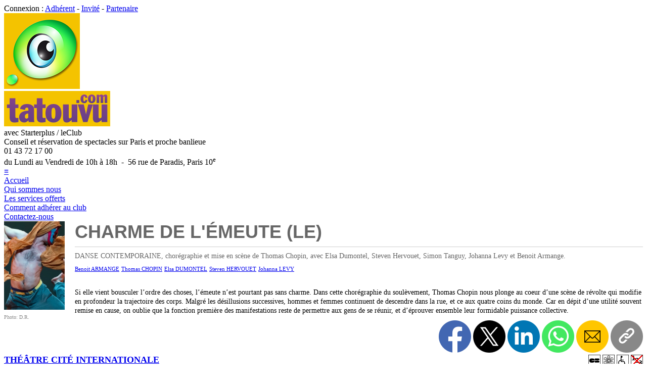

--- FILE ---
content_type: text/html; charset=UTF-8
request_url: http://www.tatouvu.com/w/wwa_FicheSpec/public/23686/spectacle-charme-de-l-emeute-le.html
body_size: 20039
content:
<!DOCTYPE html>
<html xmlns="http://www.w3.org/1999/xhtml" xmlns:og="http://ogp.me/ns#" xml:lang="fr-FR" lang="fr-FR">
	<head>
		<!-- START PRE_HEAD -->

<meta charset="utf-8">

<meta http-equiv="X-UA-Compatible" content="IE=edge">
<meta http-equiv="Content-Security-Policy" content="default-src 'self';
	script-src 'self' 'unsafe-inline' 'unsafe-eval' https://www.googletagmanager.com;
	style-src 'self' 'unsafe-inline';
	img-src 'self' data: i.ytimg.com www.dailymotion.com www.googletagmanager.com *.tile.openstreetmap.org;
	frame-src 'self' https://www.youtube.com https://www.dailymotion.com https://player.vimeo.com https://www.google.com;
	connect-src 'self' https://www.google-analytics.com;
	object-src 'none';">

<meta name="generator" content="4D">
<meta name="author" content="www.lagoo.com">
<meta name="iphone" content="www.babdreams.com">
<meta name="publisher" content="Tatouvu">
<meta name="copyright" content="Copyright (c) 2004-2026 Tatouvu S.A.R.L.">


<meta name="robots" content="index, follow">

<meta name="description" content="L'actualité des spectacles et des théâtres sur Paris et sa région">



<meta name="viewport" content="width=device-width, initial-scale=1.0">

<meta name="theme-color" content="#FFFFFF">

<meta name="apple-itunes-app" content="app-id=431517872">
<meta name="google-play-app" content="app-id=com.lagoo.tatouvu"><!--jquery.smartbanner.js-->

<meta name="revisit-after" content="7 days">
<meta name="reply-to" content="info(a)tatouvu(.)com">
<meta name="owner" content="info(a)tatouvu(.)com">
<meta name="coverage" content="France">
<meta name="geo.country" content="fr">
<meta name="rating" content="General">
<meta name="distribution" content="Global">
<meta name="audience" content="all">
<meta name="category" content="Spectacle, Theatre, Concert, Sortie, Loisir, Reservation, Billet, Avis">

<link rel="home" href="http://www.tatouvu.com">


<link rel="sitemap" type="application/xml" href="http://www.tatouvu.com/w/wwa_SiteMapXML/sitemap.xml">

<link rel="shorcut icon" type="image/x-icon" href="/favicon.ico">
<link rel="icon" type="image/icon" href="/favicon.ico">
<link rel="apple-touch-icon" type="image/png" href="/apple-touch-icon.png">

<link rel="alternate" type="application/rss+xml" title="RSS - L'actu des spectacles" href="http://www.tatouvu.com/w/wwa_RssArti/articles.xml">		
<link rel="alternate" type="application/rss+xml" title="RSS - A l'affiche" href="http://www.tatouvu.com/w/wwa_RssSpec/spectacles.xml">

<link rel="stylesheet" href="/styles/style.css?v=3.1.1.1.0" type="text/css">

<link rel="stylesheet" href="/styles/responsive.css?v=3.1.1.1.1" type="text/css">




<script src="/scripts/tatouvu.js?v=6"></script>

<script src="/scripts/jquery/3.7.1/jquery-3.7.1.min.js"></script>


<script>
	// Define dataLayer and the gtag function.
	window.dataLayer = window.dataLayer || [];
	function gtag(){dataLayer.push(arguments);}

	// Default analytics_storage & ad_storage to 'denied'.
	gtag('consent', 'default', {
		'analytics_storage': 'denied',
		'ad_storage': 'denied'/*,
		'wait_for_update': 500*/
	});
</script>
<!-- Global site tag (gtag.js) - Google Analytics -->
<!--<script async src="https://www.googletagmanager.com/gtag/js?id=G-XDTXYKE9WR"></script>-->
<script>
	window.dataLayer = window.dataLayer || [];
	function gtag(){dataLayer.push(arguments);}
	
	var consent = getCookie("accept-cookies"); // tatouvu.js
	if (consent == "ok" || consent == "all" || consent == "analytics")
	{
		document.write('<'+'script async src="https://www.googletagmanager.com/gtag/js?id=G-XDTXYKE9WR"></'+'script>');
		
		gtag('js', new Date());
		/*gtag('config', 'UA-6564176-1');*/
		gtag('config', 'G-XDTXYKE9WR');
	}
</script>


<!-- END PRE_HEAD -->

		
		<link rel="canonical" href="http://www.tatouvu.com/w/wwa_FicheSpec/public/23686/spectacle-charme-de-l-emeute-le.html">
		
		<meta name="keywords" content="CHARME DE L&#39;ÉMEUTE (LE), spectacle, THÉÂTRE CITÉ INTERNATIONALE, théâtre, PARIS, avis, réservation, Starter Plus, Tatouvu, guide, sortie, conseil, critiques, reduc, online, billet, DANSE CONTEMPORAINE, chorégraphie et mise en scène de Thomas Chopin, avec Elsa Dumontel, Steven Hervouet, Simon Tanguy, Johanna Levy et Benoit Armange. " />
		
		<meta property="og:site_name" content="Tatouvu" />
		<meta property="og:title" content="CHARME DE L&#39;ÉMEUTE (LE)" />
		<meta property="og:description" content="DANSE CONTEMPORAINE, chorégraphie et mise en scène de Thomas Chopin, avec Elsa Dumontel, Steven Hervouet, Simon Tanguy, Johanna Levy et Benoit Armange. " />
		<meta property="og:type" content="website" />
		<meta property="og:locale" content="fr_FR" />
		<meta property="og:url" content="http://www.tatouvu.com/w/wwa_FicheSpec/public/23686/spectacle-charme-de-l-emeute-le.html" />
		
		<meta property="og:image" content="http://www.tatouvu.com/cache/spectacles/23686.jpg" />
		<meta property="og:image:type" content="image/jpeg" />
		<meta property="og:image:width" content="382" />
		<meta property="og:image:height" content="559" />
		
		
		<meta name="twitter:card" content="summary" />
		<meta name="twitter:site" content="@Tatouvu" />
		<meta name="twitter:creator" content="@Tatouvu" />
		<meta name="twitter:title" content="CHARME DE L&#39;ÉMEUTE (LE)" />
		<meta name="twitter:description" content="DANSE CONTEMPORAINE, chorégraphie et mise en scène de Thomas Chopin, avec Elsa Dumontel, Steven Hervouet, Simon Tanguy, Johanna Levy et Benoit Armange. " />
		
		<meta name="twitter:image" content="http://www.tatouvu.com/cache/spectacles/23686.jpg" />
		
		
		<meta name="starter:resp" content="ND" />
		
		<title>Tatouvu.com - Spectacle - CHARME DE L&#39;ÉMEUTE (LE)</title>
		
		<link rel="stylesheet" href="/scripts/fancybox/source/jquery.fancybox.css?v=2.1.5" type="text/css" media="screen" />
		<script defer src="/scripts/fancybox/source/jquery.fancybox.pack.js?v=2.1.5"></script>
		
		
		
		<link rel="stylesheet" href="/styles/fonts.css?v=1">
		
		<style>
			
			/*.spec_title { font-family: 'Arial Black', Gadget, sans-serif; font-size:24px; font-weight:bold; color:#666; }*/
			.spec_title { font-family:'Big Shoulders Display',sans-serif; font-size:36px; font-weight:900; color:#666; line-height:42px; }
			
			.resa_table { padding-top:0; background:#EEEEEE; }
			.resa_table table { width:100%; /*border:none;*/ border-spacing:1px; font-size:14px; }
			
			.resa_table thead tr { height:30px; background-color:#F4C300; }
			.resa_table th { color:#AB2900; font-weight:bold; text-align:center; }
			
			.resa_table tbody tr { height:30px; background-color:#FFF; }
			.resa_table td { color:#000; padding:2px; }
			
			.resa_table .selectable:hover { /*background-color:#F4C300;*/ }
			
			.actu li { margin-bottom: 5px; }
			.actu li:last-child { margin-bottom: 0px; }
			
			#progPublic { border-spacing:1px; padding-right:10px; }
			#progPublic thead td { text-align:center; color:#555555; padding:2px 5px 2px 5px; font-size:12px; }
			#progPublic tbody td { padding:2px 5px 5px 5px; vertical-align:bottom; }
			#progPublic tbody td div { background-color:#AB2900; color:white; padding:2px 5px 2px 5px; font-size:13px; margin-top:3px; }
			#progPublic a { background-color:#AB2900; color:white; }
			#progPublic a:hover {  }
			.weekend { background:#F5F5F5; }
			#progPublic .grey { background-color:#AAAAAA; }
			
			.video_spec { width:560px; height:315px; }
			
			.withPlayButton {
				display: inline-block;
				position:relative;
			}
			/*.withPlayButton:hover:before {
				background-color: transparent;
			}*/
			/*.withPlayButton:before {
				content: "";
				width: 100%;
				height: 100%;
				position: absolute;
				background-color: rgba(0, 0, 0, 0.3);
				left: 0; top: 0;
				-o-transition-property: all;
				-o-transition: 0.2s ease;
				-moz-transition-property: all;
				-moz-transition: 0.2s ease;
				-webkit-transition-property: all;
				-webkit-transition: 0.2s ease;
				transition-property: all;
				transition: 0.2s ease;
				margin: 0;
			}*/
			.withPlayButton:after {
				content: "";
				position: absolute;
				width: 60px;
				height: 60px;
				top: 50%; left: 50%;
				transform: translate(-50%,-50%);
				background: url('/images/picto/play-button.png');
				background-size: cover;
			}
			
			.repr_bell { width:18px; height:18px; position:relative; margin-left:5px; margin-bottom:-4px; cursor:pointer; }
			
			#emailPanel { width:500px; height:auto; top:50%; left:50%; margin-top:-180px; margin-left:-250px;}
			
			#wEmailTexte { width:95%; height:100px; resize: none; }
			
		</style>
		
		
		<style>
			
			@media (max-width: 500px) {
				#emailPanel { width:100%; left:unset; margin-left:unset; }
			}
			
			@media (max-width: 728px) {
				.video_spec { width:100%; height:auto; aspect-ratio:560/315; }
				.withPlayButton { width:100%; }
			}
			
		</style>
		
		
		<script>
			
			var tabNoSC = new Array();
			var tabNomSC = new Array();
			var tabPrenomSC = new Array();
			var tabEmailSC = new Array();
			
			function showEmailPanel()
			{
				showBackground('backgroundPanel');
				
				document.emailForm.wEmailTexte.value = '';
				checkSize('wEmailTexte', 500);
				
				//showDialog('emailPanel');
				document.getElementById('emailPanel').style.display = "block";
				document.emailForm.wNoSC.focus();
				
				return false;
			}
			
			function closeEmailPanel()
			{
				hideDialog('emailPanel');
				hideBackground('backgroundPanel');
				
				return false;
			}
			
			function sendEmail()
			{
				if (document.emailForm.wNomSC.value.length < 2)
				{
					alert('Veuillez saisir le nom du destinataire...');
					document.emailForm.wNomSC.focus();
					return false;
				}
				if (document.emailForm.wPrenomSC.value.length < 2)
				{
					alert('Veuillez saisir le prenom du destinataire...');
					document.emailForm.wPrenomSC.focus();
					return false;
				}
				if (document.emailForm.wEmailSC.value.length < 5)
				{
					alert('Veuillez saisir l\'adresse email du destinataire...');
					document.emailForm.wEmailSC.focus();
					return false;
				}
				if (! estEmailValide(document.emailForm.wEmailSC.value))
				{
					alert('L\'adresse email du destinataire n\'est pas valide...');
					document.emailForm.wEmailSC.focus();
					return false;
				}
				/*if (document.emailForm.wEmailTexte.value == '')
				{
					alert('Veuillez saisir votre message...');
					document.emailForm.wEmailTexte.focus();
					return false;
				}*/
				
				ok = confirm("Voulez-vous vraiment envoyer le message ?");
				
				return ok;
			}
			
			function checkSize(id, max)
			{
				var elem  =  document.getElementById( id );
				var len = elem.value.length;
				if ( len > max ) {
					elem.value = elem.value.substring( 0, max );
					len = max;
				}
				document.getElementById( id + 'Length' ).innerHTML = len;
			}
			
			function changePop()
			{
				var form = emailForm;
				if (form.elements['wNoSC'].selectedIndex == 0)
				{
					form.wNomSC.value = '';
					form.wPrenomSC.value = '';
					//form.wTelSC.value = '';
					form.wEmailSC.value = '';
					form.wNomSC.focus();
				}
				if (form.elements['wNoSC'].selectedIndex>0)
				{
					var noSC = form.elements['wNoSC'].value;
					
					for (var i=0; i<tabNoSC.length; i++)
					{
						if (tabNoSC[i] == noSC)
						{
							form.wNomSC.value = tabNomSC[i];
							form.wPrenomSC.value = convertAccent(tabPrenomSC[i]);
							//form.wTelSC.value = tabTelSC[i];
							form.wEmailSC.value = tabEmailSC[i];
							form.wEmailTexte.focus();
							break;
						}
					}
				}
			}
			
			function handleKeyPress()
			{
				//alert(window.event.keyCode);
				if (window.event.keyCode == 27)
				{
					document.emailForm.cancel.click();
				}
			}
			
			function clickPicture()
			{
				var pictLink =  document.getElementById('pictureLink');
				if (pictLink)
				{
					var e = document.createEvent('MouseEvents');
   					e.initEvent( 'click', true, true );
    				pictLink.dispatchEvent(e);
				}
			}
			
			/*** AJAX ***/
			
			var host = 'http://www.tatouvu.com/w';
			var ajax = null;
			
			function doRequest(method, url, data, completion)
			{
				if (ajax == null)
					ajax = new XMLHttpRequest(); // new getXMLObject(); // search.js
	
				if (ajax)
				{
					ajax.open(method, url, true);
					ajax.setRequestHeader("Content-type","application/x-www-form-urlencoded");
					ajax.onreadystatechange = function()
					{
						//console.log("ajax.readyState = " + ajax.readyState);
					
						if (ajax.readyState == 4)
						{
							if (ajax.status == 200)
							{
								//console.log("ajax.responseText = " + ajax.responseText);
						
								var response = JSON.parse(ajax.responseText);
								if (response.status == 'OK')
								{
									if (completion)
										completion();
								}
								else if (response.status == 'ERR')
								{
									alert('Le serveur a retourné une erreur...');
								}
								else
								{
									alert('Serveur indisponible...');
								}
							}
							else
							{
								alert('Problème de connexion...');
							}
						}
					}
					//ajax.send("spec="+noSpec);
					ajax.send(data);
				}
			}
			
			/*** FOLLOW SPEC ***/
			
			var noSpec = 23686;
			var isFollowing = false;
			var nbFollower = 2;
			
		
			function updateFollowButton()
			{
				var button = document.getElementById('follow_button');
				if (button)
				{
					button.innerHTML = isFollowing ? 'NE PLUS SUIVRE' : 'SUIVRE';
					button.className = isFollowing ? 'small_unfollow_button' : 'small_follow_button';
				}
			}
		
			function updateNbFollower()
			{
				var e = document.getElementById('nb_follower');
				if (e)
				{
					e.innerHTML = ''+nbFollower;
				}
			
				var s = document.getElementById('nb_follower_s');
				if (s)
				{
					s.innerHTML = nbFollower > 1 ? 'abonnés' : 'abonné';
				}
			}
			
			function followButtonClicked()
			{
				if (isFollowing)
				{
					if (confirm('Confirmez : Ne plus suivre ?'))
					{
						doRequest('POST', host+'/wwa_Ajax_UnfollowSpec', "spec="+noSpec, function() {
							nbFollower--;
							isFollowing = false;
							updateFollowButton();
							updateNbFollower();
						});
					}
				}
				else
				{
					doRequest('POST', host+'/wwa_Ajax_FollowSpec', "spec="+noSpec, function() {
						nbFollower++;
						isFollowing = true;
						updateFollowButton();
						updateNbFollower();
					});
				}
			}
			
			/*** Share ***/
			
			var url = "http://www.tatouvu.com/w/wwa_FicheSpec/public/23686/spectacle-charme-de-l-emeute-le.html";
		
			function shareFacebook()
			{
				window.open("https://www.facebook.com/sharer/sharer.php?u=" + encodeURIComponent(url), "_blank");
			}
		
			function shareTwitter()
			{
				window.open("https://twitter.com/intent/tweet?url=" + encodeURIComponent(url), "_blank");
			}
		
			function shareLinkedin()
			{
				window.open("https://www.linkedin.com/sharing/share-offsite/?url=" + encodeURIComponent(url), "_blank");
			}
		
			function shareInstagram()
			{
				window.open("https://www.instagram.com/sharer.php?u=" + encodeURIComponent(url), "_blank");
			}
		
			function shareWhatsapp()
			{
				window.open("https://wa.me/?text=" + encodeURIComponent(url), "_blank");
			}
		
			function shareWhatsappMobile()
			{
				window.open("whatsapp://send?text=" + encodeURIComponent(url), "_blank");
			}
		
			function shareEmail()
			{
				window.open("mailto:?body=" + encodeURIComponent(url), "_blank");
			}
		
			function fallbackCopyTextToClipboard(text)
			{
				var textArea = document.createElement("textarea");
				textArea.value = text;

				// Avoid scrolling to bottom
				textArea.style.top = "0";
				textArea.style.left = "0";
				textArea.style.position = "fixed";

				document.body.appendChild(textArea);
				textArea.focus();
				textArea.select();

				try
				{
					var successful = document.execCommand('copy');
					/*var msg = successful ? 'successful' : 'unsuccessful';
					console.log('Fallback: Copying text command was ' + msg);*/
				}
				catch (err)
				{
					//console.error('Fallback: Oops, unable to copy', err);
				}

				document.body.removeChild(textArea);
			}
		
			function copyTextToClipboard(text)
			{
				if (!navigator.clipboard)
				{
					fallbackCopyTextToClipboard(text);
					return;
				}
				navigator.clipboard.writeText(text).then(function() {
					//console.log('Async: Copying to clipboard was successful!');
				}, function(err) {
					//console.error('Async: Could not copy text: ', err);
				});
			}
		
			function copyLink()
			{
				//this.clipboard.copyFromContent(url)
				/*if (typeof window.navigator.clipboard != 'undefined')
				{
					window.navigator.clipboard.writeText(url);
				}
				else
				{
					//document.execCommand("copy");
				}*/
				copyTextToClipboard(url);
			}
			
			/*** Deep link ***/
			
		
		
		
			
			/*** FOLLOW REPR ***/
			
			var followedRepr = [];
			
			function onMouseOverRepr(repr)
			{
				$('#img-repr-'+repr).attr('src', '/images/picto/notif-full-yellow.png')
			}
			
			function onMouseOutRepr(repr)
			{
				if (followedRepr.indexOf(repr) < 0)
					$('#img-repr-'+repr).attr('src', '/images/picto/notif-full-grey.png')
				else
					$('#img-repr-'+repr).attr('src', '/images/picto/notif-full-red.png')
			}
			
			function toggleFollowRepr(repr)
			{
				if (followedRepr.indexOf(repr) < 0)
				{
					if (confirm('Me prévenir en cas de disponibilité ?'))
					{
						doRequest('POST', host+'/wwa_Ajax_FollowRepr', "repr="+repr, function() {
							followedRepr.push(repr);
							$('#img-repr-'+repr).attr('src', '/images/picto/notif-full-red.png')
						});
					}
				}
				else
				{
					if (confirm('Ne plus me prévenir ?'))
					{
						doRequest('POST', host+'/wwa_Ajax_UnfollowRepr', "repr="+repr, function() {
							followedRepr.splice(followedRepr.indexOf(repr), 1);
							$('#img-repr-'+repr).attr('src', '/images/picto/notif-full-grey.png')
						});
					}
				}
			}
			
		</script>
		
		<script type="application/ld+json">
{
	"@context": "https://schema.org",
	"@graph": [

		{
			"@context": "https://schema.org",
			"@type": "WebSite",
			"name": "Tatouvu",
			"url": "http://www.tatouvu.com"
		},

		{
			"@context": "https://schema.org",
			"@type": "Organization",
			"name": "Tatouvu",
			"logo": "http://www.tatouvu.com/images/oeil-150.png",
			"url": "http://www.tatouvu.com",
			"address": {
				"@type": "PostalAddress",
				"addressLocality": "Paris",
				"postalCode": "75010",
				"streetAddress": "56 rue de Paradis",
				"addressCountry": "FR"
			},
			
			
			"aggregateRating": {
				"@type": "AggregateRating",
				"ratingValue": "4.83",
				"reviewCount": "703"
			},
			
			"contactPoint": [
				{
					"@type": "ContactPoint",
					"telephone": "+33 (0)1 43 72 17 00",
					"contactType": "customer service",
					"hoursAvailable": {
						"@type": "OpeningHoursSpecification",
						"dayOfWeek": ["Monday","Tuesday","Wednesday","Thursday","Friday"],
						"opens": "10:00:00+02:00",
						"closes": "18:00:00+02:00"
					}
				}
			],
			"sameAs": [
				"https://www.facebook.com/Tatouvu.StarterPlus/",
				"https://twitter.com/Tatouvu",
				"https://www.instagram.com/starterplustatouvu/",
				"https://www.youtube.com/user/Starterplus1Tatouvu",
				"https://www.pagesjaunes.fr/pros/09058688",
				"https://maps.app.goo.gl/T9a56nrupX3FWyh67"
			]
		},

		{
			"@context": "https://schema.org/",
			"@type": "WebPage",
			"name": "CHARME DE L&#39;ÉMEUTE (LE)",
			"url": "http://www.tatouvu.com/w/wwa_FicheSpec/public/23686/spectacle-charme-de-l-emeute-le.html",
			"inLanguage": "fr",
			"dateCreated": "2019-10-28T00:00:00+00:00",
			"dateModified": "2020-01-20T00:00:00+00:00",
			"breadcrumb": {
				"@type": "BreadcrumbList",
				"itemListElement": [
					{
						"@type": "ListItem",
						"position": "1",
						"name": "Accueil",
						"item": "http://www.tatouvu.com"
					},
					{
						"@type": "ListItem",
						"position": "2",
						"name": "Spectacles",
						"item": "http://www.tatouvu.com/w/wwa_ListeSpecTous/public/tous-les-spectacles.html"
					}
				]
			}
		},
		
		{
			"@context": "https://schema.org",
			"@type": "TheaterEvent",
			"name": "CHARME DE L&#39;ÉMEUTE (LE)",
			"url": "http://www.tatouvu.com/w/wwa_FicheSpec/public/23686/spectacle-charme-de-l-emeute-le.html",
			
			"image": [
				"http://www.tatouvu.com/cache/spectacles/23686.jpg"
			],
			
			"description": "DANSE CONTEMPORAINE, chorégraphie et mise en scène de Thomas Chopin, avec Elsa Dumontel, Steven Hervouet, Simon Tanguy, Johanna Levy et Benoit Armange. ",
			
			"performer": [
				
				{
					"@type": "Person",
					"name": "Benoit ARMANGE"
				},
				
				{
					"@type": "Person",
					"name": "Thomas CHOPIN"
				},
				
				{
					"@type": "Person",
					"name": "Elsa DUMONTEL"
				},
				
				{
					"@type": "Person",
					"name": "Steven HERVOUET"
				},
				
				{
					"@type": "Person",
					"name": "Johanna LEVY"
				}
				
			],
			
			"location": {
				"@type": "Place",
				"name": "THÉÂTRE CITÉ INTERNATIONALE",
				"url": "http://www.tatouvu.com/w/wwa_FicheThea/public/2414/theatre-cite-internationale.html",
				
				"sameAs": "http://www.theatredelacite.com",
				
				"address": {
					"@type": "PostalAddress",
					"addressLocality": "PARIS",
					"postalCode": "75014",
					"streetAddress": "17 Boulevard Jourdan",
					"addressCountry": "FR"
				}
			},
			"organizer": {
				"@type": "Organization",
				"name": "THÉÂTRE CITÉ INTERNATIONALE",
				"url": "http://www.tatouvu.com/w/wwa_FicheThea/public/2414/theatre-cite-internationale.html"
			},
			
        	
			"startDate": "2020-01-18T00:00:00+00:00",
			
			
        	"endDate": "2020-01-18T00:00:00+00:00",
        	
        	"eventAttendanceMode": "https://schema.org/OfflineEventAttendanceMode",
			"eventStatus": "https://schema.org/EventScheduled"
		}
		
	]
}
		</script>
		
		<!-- START POST_HEAD -->

<!-- Walou -->

<!-- END POST_HEAD -->

	</head>
	
	<body>
		<!-- START PRE_BODY -->

<noscript>
<div align="center">
	<div class="noscript">
		<div class="noscript-inner">
		<p><strong>Il semble que JavaScript soit d&eacute;sactiv&eacute;.</strong></p>
		<p>Vous devez activer JavaScript pour utiliser toutes les fonctionnalit&eacute;s du site.</p>
		</div>
	</div>
</div>
</noscript>



<div id="header_login">
	<div id="header_login_inner">
		<div id="header_search" style="display:none">
			<input id="header_search_input" type="text" name="search" placeholder="Recherche..." autocomplete="off" onfocus="tatouvu_search_focus(this)" onblur="tatouvu_search_blur(this)" oninput="tatouvu_search_input(this, 'http://www.tatouvu.com/w/wwa_Ajax_Search')">
			
			<div id="header_avis">
				<a href="http://www.tatouvu.com/w/wwa_ListeAvis/temoignages-des-adherents.html">Avis des adh&eacute;rents<!--&#x2605;&#x2605;&#x2605;&#x2605;&#x2605;--><div style="display:inline-block; position:relative; left:10px; top:3px;"><img class="img_star_19" src="/images/notes/star.png" align="top" alt=""><img class="img_star_19" src="/images/notes/star.png" alt=""><img class="img_star_19" src="/images/notes/star.png" alt=""><img class="img_star_19" src="/images/notes/star.png" alt=""><img class="img_star_19" src="/images/notes/halfstargrey.png" alt=""></div></a>
			</div>
			
		</div>
		<script>
			tatouvu_search_init();
		</script>
		
			Connexion : <a href="https://www.tatouvu.com/w/wwa_LoginAdh/acces-adherent.html" title="Acc&egrave;s adh&eacute;rent">Adh&eacute;rent</a> - <a href="https://www.tatouvu.com/w/wwa_LoginInv/acces-invite.html" title="Acc&egrave;s invit&eacute;">Invit&eacute;</a> - <a href="https://www.tatouvu.com/w/wwa_LoginPro/acces-partenaire.html" title="Acc&egrave;s partenaire">Partenaire</a>
		
	</div>
</div>

<div id="header">
	<div id="header_inner">
		
		<div id="header_logo">
			
				<a href="http://www.tatouvu.com/" title="Accueil">
			
			<img id="header_logo_img" src="/images/oeil-150.png" alt=""></a>
		</div>
		
		<div id="header_title">
			
				<a href="http://www.tatouvu.com/" title="Accueil">
			
			<img id="header_title_img" src="/images/tatouvu-210x70.png" alt=""></a>
		</div>
		
		<div id="header_starter">
			<div id="header_starter_title">
				avec Starterplus / leClub
			</div>
			<div id="header_starter_subtitle">
				Conseil et r&eacute;servation de spectacles sur Paris et proche banlieue
			</div>
		</div>
		
		<div id="header_phone">
			<div id="header_phone_title">
				01 43 72 17 00
			</div>
			<div id="header_phone_subtitle">
				du Lundi au Vendredi de 10h &agrave; 18h&nbsp; - &nbsp;56 rue de Paradis, Paris 10<sup>e</sup>
			</div>
		</div>
		
		<div id="search_result" style="display:none">
		</div>
		
		<div id="menu_background" style="display:none" onclick="toggleMenu();">
		</div>
		
		<div id="menu_button">
			<a href="#" title="Menu" onclick="toggleMenu(); return false;">≡</a>
		</div>
		<script>
			function toggleMenu()
			{
				/*var right_menu = document.getElementById('right_menu');
				if (right_menu.style.display == 'none')
					right_menu.style.display = 'inline-block';
				else
					right_menu.style.display = 'none';*/
				
				var right_menu = $("#right_menu");
				var menu_background = $("#menu_background");
				if (right_menu.css('display') == "none")
				{
					right_menu.css("display", "inline-block");
					//document.getElementById('right_menu').classList.remove("right_menu_hidden");
					menu_background.css("display", "block");
					right_menu.scrollTop(0);
				}
				else
				{
					right_menu.css("display", "none");
					//document.getElementById('right_menu').classList.add("right_menu_hidden");
					menu_background.css("display", "none");
				}
			}
			
			window.addEventListener("resize", function() {
				/*var right_menu = $("#right_menu");
				if (window_Width() > 1048 && right_menu.css('display') == "none")
				{
					right_menu.css("display", "inline-block");
				}*/
			});
			
		</script>
		
	</div>
</div>

<div id="header_menu">
	<div id="header_menu_inner">
		
		<div class="header_menu_item"><a href="http://www.tatouvu.com/" title="Accueil">Accueil</a></div>
		<div class="header_menu_item padding_left"><a href="http://www.tatouvu.com/w/wwa_FicheArti/webid/5/qui-sommes-nous.html" title="Qui sommes-nous ?" class="">Qui sommes nous</a></div>
		<div class="header_menu_item padding_left"><a href="http://www.tatouvu.com/w/wwa_FicheArti/webid/7/nos-services.html" title="Nos services" class="">Les services offerts</a></div>
		
		<div class="header_menu_item padding_left"><a href="http://www.tatouvu.com/w/wwa_FicheArti/webid/11/comment-adherer.html" title="Comment adh&eacute;rer ?" class="">Comment adh&eacute;rer au club</a></div>
		
		<div class="header_menu_item padding_left"><a href="http://www.tatouvu.com/w/wwa_Contact/contact.html" title="Contactez-nous" class="">Contactez-nous</a></div>
		
	</div>
</div>

<div class="page">
	
	<div class="content">
		
		<div class="content_center">

<!-- END PRE_BODY -->

		
		
		<div id="appdiv" class="white_bloc margin_bottom_20" style="display:none; margin-top:0; /*margin-bottom:20px;*/">
			<div style="float:right; margin-top:-2px;">
				<a href="tatouvu://spectacle/23686" class="red_button">Ouvrir dans l'appli</a>
			</div>
			<div style="font-size:18px;">
				Si vous avez install&eacute; l'application Tatouvu :
			</div>
		</div>
		<script>
			if (navigator.userAgent.match(/Android/i) || navigator.userAgent.match(/iPhone|iPad|iPod/i))
			{
				document.getElementById("appdiv").style.display = "block";
			}
		</script>
		
		
		
		
		
		
		<div class="white_page">
			
			
			
			
			<!--<table border="0" cellpadding="0" cellspacing="2" width="100%">
			<tr>
			<td width="140" valign="top">-->
			<div style="display:grid; grid-template-columns:140px minmax(0, 1fr);">
			<div>
			
			
			
			<a href="/cache/spectacles/23686.jpg" rel="lightbox" title="D.R." class="fancybox">
			<img width="120" height="175" src="/cache/spectacles/23686.jpg" alt="" class="img_spec" /></a>
			<br>
			<font size="1" color="#888888">Photo: D.R.</font>
			
			
			
			<br>
			
			
			
			<br>
			<div>
				
				
				
				
				
				
			</div>
			<br>
			
			
			
			
			
			
			
			<!--</td>
			<td valign="top">-->
			</div>
			<div>
			
			
			
			
			<div class="spec_title">
				CHARME DE L&#39;ÉMEUTE (LE)
			</div>
			
			
			
			<hr style="height:1px; background-color:#CCCCCC; border:none;">
			
			
			
			
			
			<div style="font-size:14px; color:#666; margin-top:10px;">
				DANSE CONTEMPORAINE, chorégraphie et mise en scène de Thomas Chopin, avec Elsa Dumontel, Steven Hervouet, Simon Tanguy, Johanna Levy et Benoit Armange. 
			</div>
			
			
			<div style="margin-top:7px; width:100%; height:38px; overflow-x:auto; overflow-y:hidden; white-space:nowrap; -webkit-overflow-scrolling:touch;">
			
			
				<a href="/w/wwa_FicheInter/public/8156/danseur-benoit-armange.html" class="small_grey_button" style="margin-top:3px; font-size:11px">Benoit ARMANGE</a>
			
				<a href="/w/wwa_FicheInter/public/8152/choregraphe-thomas-chopin.html" class="small_grey_button" style="margin-top:3px; font-size:11px">Thomas CHOPIN</a>
			
				<a href="/w/wwa_FicheInter/public/8153/danseur-elsa-dumontel.html" class="small_grey_button" style="margin-top:3px; font-size:11px">Elsa DUMONTEL</a>
			
				<a href="/w/wwa_FicheInter/public/8154/danseur-steven-hervouet.html" class="small_grey_button" style="margin-top:3px; font-size:11px">Steven HERVOUET</a>
			
				<a href="/w/wwa_FicheInter/public/8155/danseur-johanna-levy.html" class="small_grey_button" style="margin-top:3px; font-size:11px">Johanna LEVY</a>
			
			
			</div>
			
			
			<div id="resume" style="font-size:14px; margin-top:10px; line-height:1.3em;">Si elle vient bousculer l’ordre des choses, l’émeute n’est pourtant pas sans charme. Dans cette chorégraphie du soulèvement, Thomas Chopin nous plonge au coeur d’une scène de révolte qui modifie en profondeur la trajectoire des corps. Malgré les désillusions successives, hommes et femmes continuent de descendre dans la rue, et ce aux quatre coins du monde. Car en dépit d’une utilité souvent remise en cause, on oublie que la fonction première des manifestations reste de permettre aux gens de se réunir, et d’éprouver ensemble leur formidable puissance collective. </div>
			<script>
				var resume = document.getElementById('resume');
				var resumeTxt = resume.innerHTML;
				resume.innerHTML = resumeTxt.replaceAll('\n','<br>');
			</script>
			
			
			
			
			
			
			
			
			
			
			
			
			
			
			
			
			
			
			
			
			
			
			
			
			<div style="margin-top:10px; text-align:right;">
				
				<div style="display:inline-block;">
					<img src="/images/icon/share_facebook.png" class="share_button" onclick="shareFacebook()" title="Partager sur Facebook" alt="" />
					<img src="/images/icon/share_x.png" class="share_button" onclick="shareTwitter()" title="Partager sur X" alt="" />
					<img src="/images/icon/share_linkedin.png" class="share_button" onclick="shareLinkedin()" title="Partager sur Linkedin" alt="" />
					<img src="/images/icon/share_whatsapp.png" class="share_button" onclick="shareWhatsapp()" title="Partager sur Whatsapp" alt="" />
					<img src="/images/icon/share_email.png" class="share_button" onclick="shareEmail()" title="Envoyer par email" alt="" />
					<img src="/images/icon/share_link.png" class="share_button" onclick="copyLink()" title="Copier le lien" alt="" />
				</div>
			</div>
			
			
			<!--</td>
			</tr>
			</table>-->
			</div>
			</div>
			
			
			
			
		</div>
		
		
		
		<div class="white_bloc">
			<div style="float:right">
				<img width="24" height="24" src="/images/picto/cb.gif" title="Paiement par carte accept&eacute;" alt="" />
				<img width="24" height="24" src="/images/picto/clim.gif" title="Salle climatis&eacute;e" alt="" />
				<img width="24" height="24" src="/images/picto/handi.gif" title="Acc&egrave;s handicap&eacute;s" alt="" />
				<img width="24" height="24" src="/images/picto/num2.gif" title="Placement libre" alt="" />
			</div>
			
			<div style="font-size:18px; font-weight:bold; margin-bottom:10px;">
				<a href="/w/wwa_FicheThea/public/2414/theatre-cite-internationale.html">THÉÂTRE CITÉ INTERNATIONALE</a>
			</div>
			
			<div style="font-size:14px; color:#444444;">
				17 Boulevard Jourdan<br>
				
				75014 PARIS<br>
				
				M&deg; RER B Cité Universitaire<br>
				
				
				T&eacute;l: 01 85 53 53 85<br>
				
				
				Web: <a href="http://www.theatredelacite.com" target="_blank">www.theatredelacite.com</a><br>
				
				
				<br>
				&nbsp;&gt;&nbsp;<a href="http://maps.google.com/maps?f=q&hl=fr&q=17 Boulevard Jourdan,+75014+PARIS,+France&z=16&om=1&iwloc=addr" target="_blank"><b>Plan d'acc&egrave;s</b></a> (Google Maps)
				
				
				<br>&nbsp;&gt;&nbsp;<a href="http://www.ratp.fr/informer/picts/plans/pdf/reseaux/metro.pdf" target="_blank" title="Fichier PDF du plan de m&eacute;tro"><b>Plan du m&eacute;tro</b></a> (RATP)
				
			</div>
				
			<div align="right">
				<a href="/w/wwa_FicheThea/public/2414/theatre-cite-internationale.html" class="small_grey_button">Voir tous les d&eacute;tails</a>
			</div>
		</div>
		
		
		<div class="white_bloc" style="background:#fee7e3">
			<div style="font-size:16px; text-align:center;">
				
					
						Le spectacle s'est jou&eacute; dans ce lieu le 18/01/2020.
					
				
			</div>
		</div>
		
		
		<div class="white_bloc">
			<div style="font-size:18px; font-weight:bold; color:#888888; margin-bottom:10px;">
				CONDITIONS GRAND PUBLIC
			</div>
			
			<div style="font-size:14px;">
				 Dur&eacute;e 1h00.
				<p>
			</div>
		</div>
		
		
		
		
			<div class="white_bloc">
				<div style="font-size:18px; font-weight:bold; color:#888888; margin-bottom:10px;">
					CONDITIONS ADH&Eacute;RENTS
				</div>
				<div style="font-size:14px;">
					Pour voir les conditions sur ce spectacle et r&eacute;server, connectez-vous avec votre compte.
				</div>
				<div align="right" style="margin-top:5px;">
					<a href="/w/wwa_LoginAdh?url=wwa_FicheSpec/23686" class="small_grey_button">Acc&egrave;s adh&eacute;rent</a>
				</div>
				<div style="margin-top:10px; font-size:14px;">
					<hr style="background:#AAAAAA;" />
					<div style="margin-top:10px; margin-bottom:5px; color:#888888; font-weight:bold;">
						VOUS N’&Ecirc;TES PAS ENCORE ADH&Eacute;RENT ?
					</div>
					<div style="line-height:20px;">
						Renseignez vous sur « <b><a href="/w/wwa_FicheArti/webid/7/nos-services.html">Les services offerts</a></b> » ou appelez-nous au <span style="color:#AB2900; font-weight:bold;">01 43 72 17 00</span> et profiter d’invitations et/ou de tarifs r&eacute;duits (jusqu'&agrave; <span style="color:red; font-weight:bold;">-70%</span>) sur tous nos spectacles.
					</div>
				</div>
				<div align="right" style="margin-top:5px;">
					<a href="/w/wwa_FicheArti/webid/11/comment-adherer.html" class="small_grey_button">Voir comment adh&eacute;rer</a>
				</div>
			</div>
		
		
		
		
		
		
		
		
		
		
		
		
		
		
		
		
		
		
		
		
		<div id="backgroundPanel" style="position:fixed; background:#000; opacity:0.8; filter:alpha(opacity=80); top:0px; left:Opx; width:100%; height:100%; display:none; z-index:9998;">
		</div>
		
		<div id="emailPanel" style="position:fixed; background:#fff; display:none; z-index:9999; border-radius:10px; -moz-border-radius:10px;" onKeyUp="handleKeyPress()">
			
			<div style="width:100%; text-align:center; background-color:#AB2900; color:white; font-size:16px; font-weight:bold; padding:5px 0; border-top-left-radius:10px; border-top-right-radius:10px; -moz-border-top-left-radius:10px; -moz-border-top-right-radius:10px;">
				Recommander ce spectacle &agrave; un ami
			</div>
			
			<div style="padding:10px;">
			<form name="emailForm" action="/w/wwa_EmailSpec" method="post" onSubmit="return sendEmail();">
			<input type="hidden" name="wSpecID" value="23686">
			<script>
				document.write('<input type="hidden" name="wURLSuite" value="' + window.location.href + '">');
			</script>
			<font color="#505050">Nous allons envoyer un message avec un lien vers le spectacle sur le site Tatouvu. Votre nom et votre adresse email seront transmis au destinataire. Vous pouvez ajouter un petit message personnel qui sera joint au mail.</font><br>
			
			<hr noshade size="1" color="#AB2900" />
			
			<span style="font-weight:bold; color:#AB2900;">LE DESTINATAIRE</span>&nbsp;
			<select name="wNoSC" size="1" onchange="changePop();">
			<option value="0" selected>-- Nouveau --</option>
			<script>
			<!--
				for (i=0; i<tabNoSC.length; i++)
				{
					document.write('<option value="'+tabNoSC[i]+'">'+tabNomSC[i]+' '+tabPrenomSC[i]+'</option>');
				}
			//-->
			</script>
			</select>
			<br>
			
			<table border="0">
			<tr><td><label for="wNomSC">&nbsp;Nom : </label></td><td><input type="text" id="wNomSC" name="wNomSC" size="30" value="" maxlength="50" class="text" /></td></tr>
			<tr><td><label for="wPrenomSC">&nbsp;Pr&eacute;nom : </label></td><td><input type="text" id="wPrenomSC" name="wPrenomSC" size="30" value="" maxlength="50" class="text" /></td></tr>
			<tr><td><label for="wEmailSC">&nbsp;Email : </label></td><td><input type="text" id="wEmailSC" name="wEmailSC" size="40" value="" maxlength="50" class="text" /></td></tr>
			</table>
			
			<hr noshade size="1" color="#AB2900" />
			
			<div>
				<label for="wEmailTexte">&nbsp;Votre message (<span id="wEmailTexteLength">0</span>/500)</label><br>
				<textarea name="wEmailTexte" id="wEmailTexte" maxlength="500" onfocus="checkSize('wEmailTexte', 500);" onkeyup="checkSize('wEmailTexte', 500);"></textarea>
			</div>
			
			<div style="margin-top:10px; text-align:center;">
				<input type="button" name="cancel" class="small_grey_button" onclick="closeEmailPanel();" value="Annuler" /><input type="submit" name="send" class="small_grey_button" style="margin-left:10px;" zzonclick="sendEmail();" value="Envoyer le message" />
			</div>
			
			</form>
			</div>
			
		</div>
		
		<script>
			$(document).ready(function() {
				$(".fancybox").fancybox();
			});
		</script>
		
		<!-- START POST_BODY -->

		</div><!--content_center-->
		
		<div id="right_menu" class="content_right">
			
			
			
			<div id="right_margin_top">
			</div>
			
			
			<div class="bloc300_jaune">
				<div style="height:40px; text-align:center;">
					<div style="font-size:18px; font-weight:bold; padding-top:10px;">
						<a href="https://www.tatouvu.com/w/wwa_Inscription/adhesion-en-ligne.html" title="Adh&eacute;sion en ligne">Adh&eacute;sion en ligne</a>
					</div>
				</div>
			</div>
			
			
			
			<div class="bloc300_jaune">
				<div style="height:40px; text-align:center;">
					<div style="font-size:18px; font-weight:bold; padding-top:10px;">
						<a href="http://www.tatouvu.com/w/wwa_Offrir/offrir-une-carte-cadeau.html" title="Offrir une carte cadeau">Offrir une carte cadeau</a>
					</div>
				</div>
			</div>
			
			
			
			<div class="bloc300_blanc">
				<div class="menu_separator_collapsible">
					CONNEXION
				</div>
				<div class="menu_content_collapsible">
					<div style="padding-top:10px; padding-bottom:10px;">
						<div class="menu_title">
							<a href="https://www.tatouvu.com/w/wwa_LoginAdh/acces-adherent.html" title="Acc&egrave;s adh&eacute;rent">Acc&egrave;s adh&eacute;rent</a>
						</div>
						<div class="menu_title padtop5">
							<a href="https://www.tatouvu.com/w/wwa_LoginInv/acces-invite.html" title="Acc&egrave;s invit&eacute;">Acc&egrave;s invit&eacute;</a>
						</div>
						<div class="menu_title padtop5">
							<a href="https://www.tatouvu.com/w/wwa_LoginPro/acces-partenaire.html" title="Acc&egrave;s partenaire">Acc&egrave;s partenaire</a>
						</div>
					</div>
				</div>
			</div>
			
			
			
			
			
			
			
			
			
			
			
			
			
			
			
			
			
			
			
			
			
			
			<div class="bloc300_blanc">
				<div class="menu_separator">
					ACTUALIT&Eacute;S
				</div>
				<div class="menu_content">
					
					<div class="menu_title">
						<a href="http://www.tatouvu.com/" title="Accueil, Fil d'actualit&eacute;">Fil d'actualit&eacute;</a>
					</div>
					
					
					
					<div class="menu_title padtop5">
						<a href="http://www.tatouvu.com/w/wwa_ListeSpecNew/public/nouveaux-spectacles.html" title="Nouveaux spectacles sur le site">Les nouveaux spectacles sur le site</a>
					</div>
					
					<div class="menu_title padtop5">
						<a href="http://www.tatouvu.com/w/wwa_ListeSpecPremieres/public/spectacles-qui-commencent.html" title="Les spectacles qui commencent">Ce sont leurs premi&egrave;res</a> / <a href="http://www.tatouvu.com/w/wwa_ListeSpecDernieres/public/spectacles-qui-finissent.html" title="Les spectacles qui finissent">derni&egrave;res</a>
					</div>
					
					
 					
 					
					
					
					<div class="menu_title red padtop5">
						<a href="http://www.tatouvu.com/w/wwa_ListeSoirees/dernieres-soirees-starter-plus.html">Derni&egrave;res soir&eacute;es Starter Plus</a>&nbsp;&nbsp;<span style="color:white;font-size:10px;font-weight:bold;background:red;padding-left:2px;padding-right:2px">NOUVEAU</span>
					</div>
					
					
					
					<div class="menu_title red padtop5">
						<a href="http://www.tatouvu.com/w/wwa_Newsletter/recevoir-la-newsletter.html">Recevoir la newsletter</a>&nbsp;&nbsp;<span style="color:white;font-size:10px;font-weight:bold;background:red;padding-left:2px;padding-right:2px">NOUVEAU</span>
					</div>
					
					
					
					
				</div>
			</div>
			
			
			
			<div class="bloc300_blanc">
				<div class="menu_separator">
					RECHERCHES
				</div>
				<div class="menu_content">
					
					<div class="menu_title">
						<a href="http://www.tatouvu.com/w/wwa_ListeSpecTous/public/tous-les-spectacles.html" title="Tous les spectacles">Les spectacles &agrave; l'affiche</a>
					</div>
					
					<div class="menu_title padtop5">
						<a href="http://www.tatouvu.com/w/wwa_ListeSpecGenre/public/recherche-par-genre.html" title="Recherche par genre">Recherche par genre</a>
					</div>
					
					
					
					
					
					<div class="menu_title padtop5">
						<a href="http://www.tatouvu.com/w/wwa_Recherche/public/rechercher-un-spectacle.html" title="Rechercher un spectacle">Recherche multicrit&egrave;re</a>
					</div>
					
					<div class="menu_title padtop5">
						<a href="http://www.tatouvu.com/w/wwa_ListeSpecUnique/public/representations-uniques.html" title="Les spectacles avec une seule repr&eacute;sentation">Repr&eacute;sentations uniques</a>
					</div>
					
					
					
					<!-- offre et promo -->
					
					<!-- le classement des adhérents -->
					
					<!-- le top 20 -->
					
					<!-- les derniers commentaires -->
					
					<!-- Nous avons vu pour vous -->
					
					<div class="menu_title padtop5">
						<a href="http://www.tatouvu.com/w/wwa_ListeThea/public/les-salles.html" title="Les salles">Les salles</a> / <a href="http://www.tatouvu.com/w/wwa_Maps/public/geolocalisation-des-salles.html" title="G&eacute;olocalisation des salles">G&eacute;olocalisation</a>
					</div>
					
					<!-- les artistes -->
					
					<!-- historique des spectacles -->
					
					<!-- historique des articles -->
					
					<div class="menu_title padtop5">
						<a href="http://www.tatouvu.com/w/wwa_ListeLieux/les-lieux-alternatifs.html" title="Les lieux alternatifs">Les lieux alternatifs</a>&nbsp;&nbsp;<span style="color:white;font-size:10px;font-weight:bold;background:red;padding-left:2px;padding-right:2px">NOUVEAU</span>
					</div>
					
				</div>
			</div>
			
			<div class="bloc300_blanc">
				<div class="menu_separator">
					CONSEILS / AVIS
				</div>
				<div class="menu_content">
					
					<div class="menu_title">
						<a href="http://www.tatouvu.com/w/wwa_ListeSpecSelection/public/selection-de-spectacles.html" title="La s&eacute;lection Tatouvu">La s&eacute;lection Tatouvu</a>
					</div>
					
					<div class="menu_title padtop5">
						<a href="http://www.tatouvu.com/w/wwa_ListeSpecTop/public/le-classement-des-adherents.html" title="Le classement des adh&eacute;rents">Le classement des adh&eacute;rents</a>
					</div>
					
					
					<div class="menu_title padtop5">
						<a href="http://www.tatouvu.com/w/wwa_ListeTopResa/public/le-top-20-des-reservations.html" title="Le Top 20 des r&eacute;servations">Le Top 20 des r&eacute;servations</a>
					</div>
					
					
					<div class="menu_title padtop5">
						<a href="http://www.tatouvu.com/w/wwa_ListeSpecVu/public/nous-avons-vu-pour-vous.html" title="Nous avons vu pour vous">Nous avons vu pour vous</a>
					</div>
					
					<div class="menu_title padtop5">
						<a href="http://www.tatouvu.com/w/wwa_ListeCommLast/public/les-derniers-commentaires-des-adherents.html" title="Les derniers commentaires des adh&eacute;rents">Les derniers commentaires</a>
					</div>
					
				</div>
			</div>
			
			
			
			
			
			<div class="bloc300_blanc">
				<div class="menu_separator">
					R&Eacute;F&Eacute;RENCE
				</div>
				<div class="menu_content">
			
					<div class="menu_title">
						<a href="http://www.tatouvu.com/w/wwa_ListeArti/public/historique-les-articles.html" title="Historique des articles">Historique des articles</a>
					</div>
					
					<div class="menu_title padtop5">
						<a href="http://www.tatouvu.com/w/wwa_ListeSpecArchive/historique-des-spectacles.html" title="Historique des spectacles">Historique des spectacles</a>
					</div>
					
					<div class="menu_title padtop5">
						<a href="http://www.tatouvu.com/w/wwa_ListeInter/public/auteur/les-auteurs.html" title="Les artistes">Les artistes</a>
					</div>
				
				</div>
			</div>
			
			<div class="bloc300_blanc">
				<div class="menu_separator_collapsible">
					AIDE
				</div>
				<div class="menu_content_collapsible">
					<div style="padding-top:10px; padding-bottom:10px;">
						
						<div class="menu_title red">
							<a href="http://www.tatouvu.com/w/wwa_FicheArti/webid/13/questions-reponses.html" title="Questions courantes">Questions courantes</a>
						</div>
						
						
						
						
						
						
						
					</div>
				</div>
			</div>
			
			<script>
			var coll = document.getElementsByClassName("menu_separator_collapsible");
			var i;

			for (i = 0; i < coll.length; i++) {
			  coll[i].addEventListener("click", function() {
				this.classList.toggle("collapsible_active");
				var content = this.nextElementSibling;
				if (content.style.maxHeight){
				  content.style.maxHeight = null;
				} else {
				  content.style.maxHeight = content.scrollHeight + "px";
				} 
			  });
			}
			</script>
			
			
			
			
			
				<script>
			
					function hasardPub(nb)
					{
						if (nb > 1)
							return Math.round(Math.random() * 1000) % nb;
						else
							return 0;
					}
			
					var pubID = new Array();	pubID.push(9664,9033,9637,9660,9662);
					var specID = new Array(); 	specID.push(28996,0,32532,32240,32671);
					var specURL = new Array();	specURL.push('','http://www.tatouvu.com/w/wwa_FicheArti/webid/5/qui-sommes-nous.html','','','');
					
					var currentID = hasardPub(pubID.length);
			
					function getPubLink()
					{
						if (specURL[currentID] != '')
							return specURL[currentID];
						else  if (specID[currentID] != 0)
							return "http://www.tatouvu.com/w/wwa_FicheSpec/public/" + String(specID[currentID]);
						else
							return '#';
					}
					
					function getPubPath()
					{
						return "/cache/articles/" + String(pubID[currentID]) + ".jpg";
					}
			
					function clicPub()
					{
						if (specURL[currentID] != '')
						{
							if (specURL[currentID].indexOf(window.location.host) == -1)
								window.open(specURL[currentID]);
							else
								window.location.href = specURL[currentID];
						}
						else if (specID[currentID] != 0)
						{
							//clicMoi(getPubLink());
							window.location.href = getPubLink();
						}
					}
			
					function switchPub()
					{
						var obj = document.getElementById("imagePub");
						var link = document.getElementById("imageLink");
						//if (obj)
						{
							currentID++;
							if (currentID>pubID.length-1) currentID=0;
					
							obj.src = getPubPath();
							//link.href = getPubLink();
							link.setAttribute('href', getPubLink());
						}
						setTimeout("switchPub()", 5*60*60);
					}
			
					function startPub()
					{
						setTimeout("switchPub()", 5*60*60);
					}
			
					function MyAddOnload(func)
					{
						var oldOnload = window.onload;
				
						if (typeof window.onload != 'function')
						{
							window.onload = func;
						}
						else
						{
							window.onload = function() {
								oldOnload();
								func();
							} 
						}
					}
			
					//window.onload = startPub;
					MyAddOnload(startPub);
			
				</script>
			
				<div class="bloc300">
					<script>
						document.write('<a id="imageLink" href="' + getPubLink() + '" onclick="clicPub(); return false;">');
						document.write('<img id="imagePub" width="300" height="450" src="' + getPubPath() + '" class="img_pub" alt="">');
						document.write('</a>');
					</script>
				</div>
				
			
			
			
			
			
			
			<script>
				var listPubImg = new Array();			listPubImg.push("/cache/articles/9504.jpg", "/cache/articles/9580.jpg");
				var listPubUrl = new Array();			listPubUrl.push("http://www.tatouvu.com/w/wwa_FicheSpec/public/32239/spectacle-roi-se-meurt-le-gemeaux.html", "http://www.tatouvu.com/w/wwa_FicheSpec/public/32054/spectacle-vous-permettez.html");
				var listPubHeight = new Array();		listPubHeight.push(450, 428);
				
				function insertPub(i)
				{
					document.write('<div class="bloc300">');
					if (listPubUrl[i] != "")
						document.write('<a href="'+listPubUrl[i]+'" '+(listPubUrl[i].indexOf(window.location.host) == -1 ? 'target="_blank"' : '')+'>');
					document.write('<img width="300" height="'+listPubHeight[i].toString()+'" src="'+listPubImg[i]+'" class="img_pub" alt="">');
					if (listPubUrl[i] != "")
						document.write('</a>');
					document.write('</div>');
				}
			</script>
			
			
			
			<script>
				if (listPubImg.length > 0 && listPubImg[0] != "")
				{
					insertPub(0);
				}
			</script>
			
			<div class="bloc300_blanc">
				<div class="menu_separator">
					RETROUVEZ-NOUS
				</div>
				<div class="menu_content" style="text-align:center;">
				
					<div style="">
						<a href="https://www.facebook.com/Tatouvu.StarterPlus/" target="_blank" title="Tatouvu sur Facebook"><img width="38" height="38" src="/images/logo/square/facebook.png" alt="" style="border-radius:6px; -moz-border-radius:6px;"></a>
						<a href="https://twitter.com/Tatouvu" target="_blank" title="Tatouvu sur X"><img width="38" height="38" src="/images/logo/square/x.png" alt="" style="border-radius:6px; -moz-border-radius:6px; margin-left:10px"></a>
						<a href="https://www.instagram.com/starterplustatouvu/" target="_blank" title="Tatouvu sur Instagram"><img width="38" height="38" src="/images/logo/square/instagram.png" alt="" style="border-radius:6px; -moz-border-radius:6px; margin-left:10px"></a>
						<a href="https://www.youtube.com/user/Starterplus1Tatouvu" target="_blank" title="Tatouvu sur YouTube"><img width="38" height="38" src="/images/logo/square/youtube.png" alt="" style="border-radius:6px; -moz-border-radius:6px; margin-left:10px"></a>
						
						<a href="http://www.tatouvu.com/w/wwa_RssArti/articles.xml" target="_blank" title="Flux RSS"><img width="38" height="38" src="/images/logo/square/rss.png" alt="" style="border-radius:6px; -moz-border-radius:6px; margin-left:10px"></a>
					</div>
				</div>
			</div>
			
			<div class="bloc300_blanc">
				<div class="menu_separator">
					APPLIS MOBILES
				</div>
				<div class="menu_content" style="text-align:center;">
					<a href="https://apps.apple.com/fr/app/tatouvu/id431517872?mt=8" target="_blank" title="Application Tatouvu pour iPhone"><img width="120" height="40" src="/images/logo/appstore300.png" alt="" style="padding:8px;"></a>
					<a href="https://play.google.com/store/apps/details?id=com.lagoo.tatouvu" target="_blank" title="Application Tatouvu pour Android"><img width="120" height="40" src="/images/logo/googleplay300.png" alt="" style="padding:8px;"></a>
				</div>
			</div>
			
			
			
			
			
			
			
			
			
			
			 
		</div><!--content_right-->
		
	</div><!--content-->

</div><!--page-->

<div id="footer_menu">
	<div id="footer_menu_inner">
	
		<div class="footer_menu_item"><a href="http://www.tatouvu.com/w/wwa_Static/public/editeur.html">Informations &eacute;diteur</a></div>
		<div class="footer_menu_item padding_left"><a href="http://www.tatouvu.com/w/wwa_Static/public/partenaires.html" class="">Partenaires</a></div>
		<div class="footer_menu_item padding_left"><a href="http://www.tatouvu.com/w/wwa_SiteMap/plan-du-site.html" class="">Plan du site</a></div>
		
		<div class="footer_menu_item padding_left"><a href="http://www.tatouvu.com/w/wwa_Contact/contact.html" class="">Contact</a></div>
		
	</div>
</div>

<div id="footer">
	<div id="footer_inner">
		
		<div id="footer_table">
			<table>
				<tr>
					
					<td id="footer_column_1">
						<ul>
							<li>
								<a href="http://www.tatouvu.com/w/wwa_FicheArti/webid/7/fonctionnement.html">R&eacute;servation de spectacles</a>
							</li>
							<li>
								<a href="http://www.tatouvu.com/w/wwa_ListeSpecTous/public/tous-les-spectacles.html" title="Tous les spectacles">Les spectacles &agrave; Paris</a>
							</li>
							<li>
								<a href="http://www.tatouvu.com/w/wwa_ListeSpecPremieres/public/nouveaux-spectacles.html" title="Nouveaux spectacles">Les nouveaux spectacles</a>
							</li>
							<li>
								<a href="http://www.tatouvu.com/w/wwa_ListeThea/public/les-salles.html" title="Les salles">Les th&eacute;&acirc;tres sur Paris et banlieue</a>
							</li>
							<li>
								<a href="http://www.tatouvu.com/w/wwa_FicheArti/webid/6/le-magazine-tatouvu.html" title="Le magazine Tatouvu">Le Magazine Tatouvu.mag</a>
							</li>
							<li>
								<a href="http://www.tatouvu.com/w/wwa_FicheArti/webid/6/le-magazine-tatouvu.html" title="Le magazine Tatouvu">Abonnement au magazine</a>
							</li>
							<li>
								<a href="http://www.tatouvu.com">Actualit&eacute; des spectacles</a>
							</li>
							<li>
								<a href="http://www.tatouvu.com/w/wwa_ListeInter/public/auteur/les-auteurs.html" title="Les artistes">Les artistes, auteurs, com&eacute;diens</a>
							</li>
							<li>
								<a href="http://www.tatouvu.com/w/wwa_ListeSpecArchive/historique-des-spectacles.html" title="Historique des spectacles">Historique des spectacles</a>
							</li>
							<li>
								<a href="http://www.tatouvu.com/w/wwa_ListeArti/public/historique-les-articles.html" title="Historique des articles">Historique des articles</a>
							</li>
						</ul>
					</td>
					
					<td id="footer_column_2">
						<ul>
							<li>
								<a href="http://www.tatouvu.com/w/wwa_ListeSpecGenre/public/COMEDIE/comedies.html" title="Les com&eacute;dies">Com&eacute;dies</a>
							</li>
							<li>
								<a href="http://www.tatouvu.com/w/wwa_ListeSpecGenre/public/DRAMA/comedies-dramatiques.html" title="Les com&eacute;dies dramatiques">Com&eacute;dies dramatiques</a>
							</li>
							<li>
								<a href="http://www.tatouvu.com/w/wwa_ListeSpecGenre/public/SKETCHES/sketches.html" title="Les sketches">Sketches, One Man Shows</a>
							</li>
							<li>
								<a href="http://www.tatouvu.com/w/wwa_ListeSpecGenre/public/VISUEL/spectacles-visuels.html" title="Les spectacles visuels">Spectacles visuels</a>
							</li>
							<li>
								<a href="http://www.tatouvu.com/w/wwa_ListeSpecGenre/public/ENFANT/spectacles-pour-enfants.html" title="Les spectacles pour enfants">Spectacles pour enfants</a>
							</li>
							<li>
								<a href="http://www.tatouvu.com/w/wwa_ListeSpecGenre/public/TEXTES/textes.html" title="Les textes d'auteurs">Spectacles &agrave; textes</a>
							</li>
							<li>
								<a href="http://www.tatouvu.com/w/wwa_ListeSpecGenre/public/CIRQUE/cirques.html" title="Les cirques">Cirque, Acrobates</a>
							</li>
							<li>
								<a href="http://www.tatouvu.com/w/wwa_ListeSpecGenre/public/CHANSONS/chansons.html" title="Les chansons">Chansons, Chanteurs</a>
							</li>
							<li>
								<a href="http://www.tatouvu.com/w/wwa_ListeSpecGenre/public/MUSIQUE/spectacles-musicaux.html" title="Les spectacles musicaux">Spectacles musicaux</a>
							</li>
							<li>
								<a href="http://www.tatouvu.com/w/wwa_ListeSpecGenre/public/CLASSIQUE/musique-classique.html" title="La musique classique">Musique classique</a>
							</li>
							<li>
								<a href="http://www.tatouvu.com/w/wwa_ListeSpecGenre/public/DANSE/spectacles-de-danse.html" title="Les spectacles de danse">Danse, Ballets</a>
							</li>
						</ul>
					</td>
					
					<td id="footer_column_3">
						<ul>
							<li>
								<a href="http://www.tatouvu.com/w/wwa_FicheArti/webid/5/qui-sommes-nous.html" title="Qui sommes-nous ?">Qui sommes nous</a>
							</li>
							<li>
								<a href="http://www.tatouvu.com/w/wwa_FicheArti/webid/7/nos-services.html" title="Nos services">Nos services</a>
							</li>
							
							<li>
								<a href="http://www.tatouvu.com/w/wwa_FicheArti/webid/13/questions-reponses.html" title="Questions courantes">Questions courantes</a>
							</li>
							<li>
								<a href="http://www.tatouvu.com/w/wwa_FicheArti/webid/11/comment-adherer.html" title="Comment adh&eacute;rer ?">Comment adh&eacute;rer au club</a>
							</li>
							<li>
								<a href="http://www.tatouvu.com/w/wwa_Inscription/adhesion-en-ligne.html" title="Adh&eacute;sion en ligne">Adh&eacute;sion en ligne</a>
							</li>
							<li>
								<a href="http://www.tatouvu.com/w/wwa_Offrir/offrir-une-carte-cadeau.html" title="Offrir une carte cadeau">Offrir une carte cadeau</a>
							</li>
							<li>
								<a href="http://www.tatouvu.com/w/wwa_FicheArti/webid/22/politique-de-confidentialite.html" title="Politique de confidentialit&eacute;">Politique de confidentialit&eacute;</a>
							</li>
							<li>
								<a href="#" title="Consentement aux cookies" onclick="showConsent(); return false;">Consentement aux cookies</a>
							</li>
							
							<li>
								<a href="http://www.tatouvu.com/w/wwa_Contact/contact.html" title="Contact">Contact</a>
							</li>
						</ul>
					</td>
					
				</tr>
			</table>
		</div>
		
		<div id="copyright">
			Copyright &copy; 2004-<script>document.write(new Date().getFullYear())</script> Tatouvu S.A.R.L.
		</div>
		
	</div><!--footer_inner-->
</div><!--footer-->

<script>
	var right_menu = document.getElementById("right_menu");
	var menu_height = right_menu.scrollHeight;
	var document_height = document.scrollingElement.scrollHeight;
	var right_margin_top = document.getElementById("right_margin_top");
	var menu_top = right_menu.offsetTop;
	/*right_menu.onresize = function() {
		menu_height = right_menu.scrollHeight;
	};*/
	var old_scrollY = 0;
	window.onscroll = function() {
		var margin = 0;
		if (window.scrollY > menu_top + menu_height - window.innerHeight /*&& window.scrollY < document_height*//*document.scrollingElement.scrollHeight*/)
		{
			if (window.scrollY > old_scrollY) // descente
			{
				margin = Math.min(window.scrollY, document_height - menu_height + menu_top) - (menu_top + menu_height - window.innerHeight);
			}
			else // montée
			{
				margin = Math.min(window.scrollY, document_height - menu_height + menu_top) - (menu_top + menu_height - window.innerHeight);
			}
		}
		right_margin_top.style.height = ""+margin+"px";
		old_scrollY = window.scrollY;
	};
</script>


<script>
	window.dataLayer = window.dataLayer || [];
  	function gtag(){dataLayer.push(arguments);}
  	
	function updateConsent(analytics_storage/*, ad_storage*/)
	{
		gtag('consent', 'update', {
			'analytics_storage': analytics_storage/*,
			'ad_storage': ad_storage*/
		});
	}
</script>

<script>
	function showConsent()
	{
		var consent = getCookie("accept-cookies"); // tatouvu.js
		
		document.getElementById("checkbox-analytics").checked = (consent == "ok" || consent == "all" || consent == "analytics");
		document.getElementById("checkbox-videos").checked = (consent == "ok" || consent == "all" || consent == "videos");
		
		$("#cookies-choice").hide();
		$("#cookies-buttons-1").show();
		$("#cookies-buttons-2").hide();
		
		$("#cookies-dialog").show();
	}
	
	function hideConsent()
	{
		$("#cookies-dialog").hide();
	}
	
	function acceptCookies()
	{
		var previous = getCookie("accept-cookies"); // tatouvu.js
		
		updateConsent('granted'/*, 'granted'*/);
		
		setCookie2("accept-cookies", "all", 365); // tatouvu.js
		$("#cookies-dialog").hide();
		
		if (previous != 'all')
			window.location.reload();
	}
	
	function rejectCookies()
	{
		var previous = getCookie("accept-cookies"); // tatouvu.js
		
		updateConsent('denied'/*, 'denied'*/);
		
		setCookie2("accept-cookies", "none", 30); // tatouvu.js
		$("#cookies-dialog").hide();
		
		if (previous != '' && previous != 'none')
			window.location.reload();
	}
	
	function manageCookies()
	{
		$("#cookies-choice").show();
		
		$("#cookies-buttons-1").hide();
		$("#cookies-buttons-2").show();
	}
	
	function manageCookiesBack()
	{
		$("#cookies-choice").hide();
		
		$("#cookies-buttons-1").show();
		$("#cookies-buttons-2").hide();
	}
	
	function manageCookiesOK()
	{
		var previous = getCookie("accept-cookies"); // tatouvu.js
		
		var analytics_consent = $("#checkbox-analytics").is(":checked") ? 'granted' : 'denied';
		var videos_consent = $("#checkbox-videos").is(":checked") ? 'granted' : 'denied';
		
		updateConsent(analytics_consent/*, ads_consent*/);
		
		var consent = '';
		if (analytics_consent == 'granted' && videos_consent == 'granted')
			consent = 'all';
		else if (analytics_consent == 'granted' && videos_consent == 'denied')
			consent = 'analytics';
		else if (analytics_consent == 'denied' && videos_consent == 'granted')
			consent = 'videos';
		else
			consent = 'none';
		
		setCookie2("accept-cookies", consent, (consent == 'none') ? 30 : 365); // tatouvu.js
		$("#cookies-dialog").hide();
		
		if (previous != consent)
			window.location.reload();
	}
</script>
<style>
	.switch {
		display: inline-block;
		height: 34px;
		position: relative;
		width: 60px;
	}

	.switch input {
		display:none;
	}

	.slider {
		background-color: #ccc;
		bottom: 0;
		cursor: pointer;
		left: 0;
		position: absolute;
		right: 0;
		top: 0;
		transition: .4s;
	}

	.slider:before {
		background-color: #fff;
		bottom: 4px;
		content: "";
		height: 26px;
		left: 4px;
		position: absolute;
		transition: .4s;
		width: 26px;
	}

	input:checked + .slider {
		background-color: #55AA55;
	}

	input:disabled + .slider {
		background-color: #88DD88;
		cursor: not-allowed;
	}

	input:checked + .slider:before {
		transform: translateX(26px);
	}

	.slider.round {
		border-radius: 34px;
	}

	.slider.round:before {
		border-radius: 50%;
	}
	
	#cookies-inner {
		position:fixed; bottom:100px; left:50%; width:650px; z-index:9999; background:white; margin-left:-325px; border-radius:20px; -moz-border-radius:20px;
	}
	#cookies-title {
		margin-top:30px; font-size:24px; font-weight:bold; color:#555555; text-align:center; padding:0 40px;
	}
	#cookies-description {
		font-size:16px; text-align:center; padding:20px 40px; color:#888888;
	}
	
</style>

<style>

@media (max-width: 650px) {
	#cookies-inner {
		width:100%;
		left:0;
		margin-left:0;
		bottom:5px;
	}
	#cookies-title {
		font-size:20px; 
	}
	#cookies-description {
		padding:10px 20px;
	}
}

</style>

<div id="cookies-dialog" style="display:none;">
	<div class="help_background">
	</div>
	<div id="cookies-inner" style="max-height:100%; overflow-y:auto;">
		<div style="position:absolute; top:10px; left:10px;">
			<button onclick="hideConsent();" class="help_button" style="font-size:18px; width:30px; height:30px; border-radius:50%; -moz-border-radius:50%; cursor:pointer;">X</button>
		</div>
		<div id="cookies-title">
			UTILISATION DES COOKIES SUR LE SITE
		</div>
		<div id="cookies-description">
			Avant de poursuivre votre navigation sur le site, nous souhaitons obtenir
			votre consentement pour l'utilisation de cookies afin de r&eacute;aliser des
			statistiques de l'audience, afficher des vid&eacute;os ou des contenus
			provenant d'autres sites et pour vous connecter avec votre compte.<br>
			<br/>
			Pour plus de d&eacute;tails, consultez notre <a href="http://www.tatouvu.com/w/wwa_FicheArti/webid/22/politique-de-confidentialite.html">politique de confidentialit&eacute;</a>.
		</div>
		<div id="cookies-choice" style="margin-top:10px; margin-bottom:40px; display:none; width:100%;">
			<table style="max-width:400px; margin:0 auto">
				<tr>
					<td style="vertical-align:top">
						<div style="font-size:18px; font-weight:bold; color:#555555;">
							Fonctionnalit&eacute;s
						</div>
						<div style="font-size:14px; font-weight:normal; color:#888888; padding-right:20px">
							Ces cookies sont obligatoires pour le bon fonctionnement et la navigation sur le site.
						</div>
					</td>
					<td style="vertical-align:top">
						<div class="container">
							<label class="switch" for="checkbox-mandatory">
								<input type="checkbox" id="checkbox-mandatory" checked disabled />
								<div class="slider round"></div>
							</label>
						</div>
					</td>
				</tr>
				<tr style="height:10px;">
				
				</tr>
				<tr>
					<td style="vertical-align:top">
						<div style="font-size:18px; font-weight:bold; color:#555555;">
							Mesure de l'audience
						</div>
						<div style="font-size:14px; font-weight:normal; color:#888888; padding-right:20px">
							Ces cookies nous permettent de mesurer pr&eacute;cis&eacute;ment l'audience du site avec <a href="https://policies.google.com/privacy?hl=fr&gl=fr" target="_blank">Google Analytics</a>.
						</div>
					</td>
					<td style="vertical-align:top">
						<div class="container">
							<label class="switch" for="checkbox-analytics">
								<input type="checkbox" id="checkbox-analytics" />
								<div class="slider round"></div>
							</label>
						</div>
					</td>
				</tr>
				<tr style="height:10px;">
				
				</tr>
				<tr>
					<td style="vertical-align:top">
						<div style="font-size:18px; font-weight:bold; color:#555555;">
							Vid&eacute;os et contenus tiers
						</div>
						<div style="font-size:14px; font-weight:normal; color:#888888; padding-right:20px">
							Ces cookies sont utilis&eacute;s par des tiers comme <a href="https://www.google.fr/intl/fr/policies/privacy/" target="_blank">Youtube</a>, <a href="https://vimeo.com/privacy" target="_blank">Vimeo</a> ou <a href="https://www.dailymotion.com/legal/privacy" target="_blank">Dailymotion</a> lorsque nous affichons des vid&eacute;os ou des contenus provenant de leurs sites.
						</div>
					</td>
					<td style="vertical-align:top">
						<div class="container">
							<label class="switch" for="checkbox-videos">
								<input type="checkbox" id="checkbox-videos" />
								<div class="slider round"></div>
							</label>
						</div>
					</td>
				</tr>
			</table>
		</div>
		<div id="cookies-buttons-1" style="margin-top:10px; text-align:center; margin-bottom:30px;">
			<button class="small_grey_button" style="font-size:20px; padding:10px 30px 10px 30px; border-radius:20px; -moz-border-radius:20px;" onclick="rejectCookies();">Non merci</button>
			<button class="small_grey_button" style="font-size:20px; padding:10px 30px 10px 30px; border-radius:20px; -moz-border-radius:20px; margin-left:20px;" onclick="manageCookies();">Je choisis</button>
			<button class="small_yellow_button" style="font-size:20px; padding:10px 30px 10px 30px; border-radius:20px; -moz-border-radius:20px; margin-left:20px;" onclick="acceptCookies();">J'accepte tout</button>
		</div>
		<div id="cookies-buttons-2" style="margin-top:10px; text-align:center; margin-bottom:30px; display:none;">
			<button class="small_grey_button" style="font-size:20px; padding:10px 30px 10px 30px; border-radius:20px; -moz-border-radius:20px;" onclick="manageCookiesBack();">Retour</button>
			<button class="small_grey_button" style="font-size:20px; padding:10px 30px 10px 30px; border-radius:20px; -moz-border-radius:20px; margin-left:20px;" onclick="manageCookiesOK();">OK</button>
		</div>
	</div>
</div>

<script>
	var consent = getCookie("accept-cookies"); // tatouvu.js
	if (consent == "")
	{
		if ( window.location.pathname.indexOf("/wwa_FicheArti/webid/22") == -1 && window.location.pathname.indexOf("/wwa_FicheArti/webid/26") == -1 && 
			(document.referrer == undefined || document.referrer == "" || document.referrer.indexOf("://www.tatouvu.com/") >= 0 || document.referrer.indexOf("://192.168.0.") >= 0) )
		{
			showConsent();
		}
	}
	else if (consent == "all")
	{
		setCookie2("accept-cookies", consent, 365); // prolongation
	}
	
	if (consent == "ok" || consent == "all" || consent == "analytics")
	{
		updateConsent('granted');
	}
	else if (consent == "none" || consent == "videos")
	{
		updateConsent('denied');
	}
	
	if (getCookie("UNIQUE") != '' && getCookie("TATOUVU") != '') // tatouvu.js
	{
		deleteCookie("UNIQUE");
	}
	if (getCookie("4DUID") != '' && getCookie("TATOUVU") != '') // tatouvu.js
	{
		deleteCookie("4DUID");
	}
</script>





<script defer src="/scripts/lazyload/1.9.7/jquery.lazyload.min.js?v=1.9.7"></script>
<script>
	/*$(document).ready(function() {
		$("img").unveil();
	});*/
	$(function() {
		$("img.lazy").lazyload(/*{
			effect : "fadeIn"
		}*/);
	});
</script>

<!-- END POST_BODY -->

	</body>
</html>
